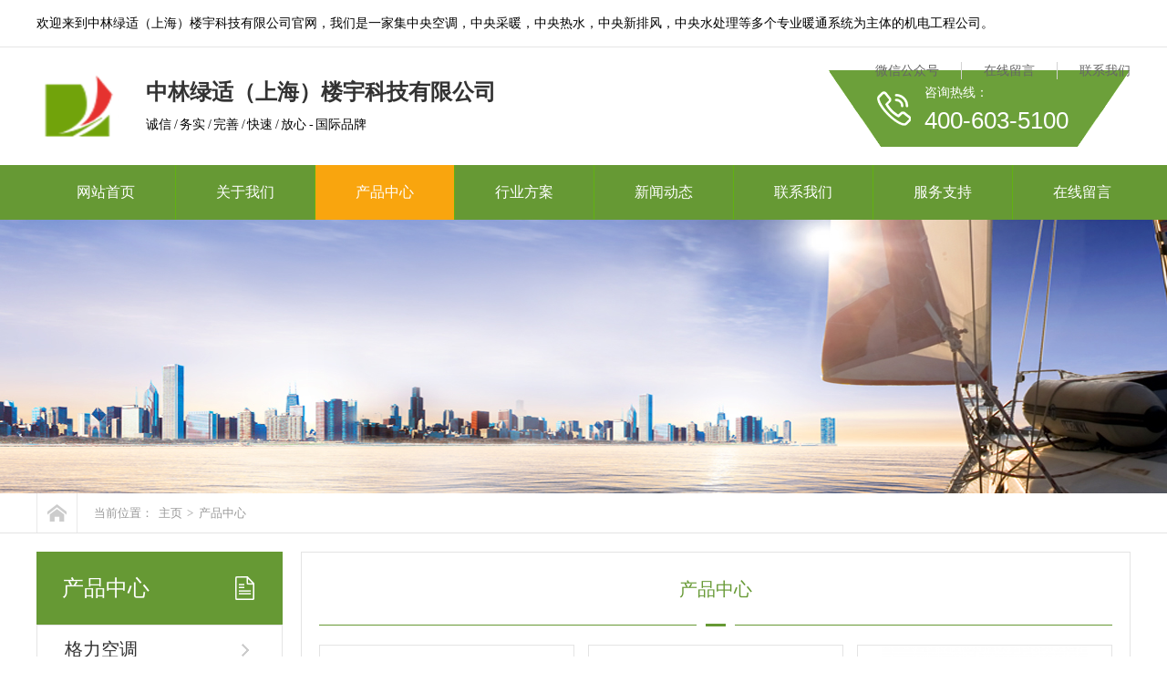

--- FILE ---
content_type: text/html
request_url: http://021kt.com/html/products/
body_size: 5313
content:
<!DOCTYPE html PUBLIC "-//W3C//DTD XHTML 1.0 Transitional//EN" "http://www.w3.org/TR/xhtml1/DTD/xhtml1-transitional.dtd">
<html xmlns="http://www.w3.org/1999/xhtml" >
<head>
<meta http-equiv="Content-Type" content="text/html; charset=utf-8" />
<title>产品中心_中林绿适空调</title>
<meta name="description" content="" />
<meta name="keywords" content="" />
<link href="/favicon.ico" rel="shortcut icon" type="image/x-icon" />
<link href="/template/pc/style/css/common.css" rel="stylesheet" type="text/css" />
<link href="/template/pc/style/css/style.css" rel="stylesheet" type="text/css" />
<link href="/template/pc/style/css/temp.css" rel="stylesheet" type="text/css" />
<script type="text/javascript" src="/template/pc/style/js/1.9.1jquery.min.js"></script>
<script src="/template/pc/style/js/index.js" type="text/javascript"></script>
    <meta http-equiv="mobile-agent" content="format=xhtml;url=http://www.021kt.com/index.php?m=home&c=Lists&a=index&tid=1">
    <script type="text/javascript">if(window.location.toString().indexOf('pref=padindex') != -1){}else{if(/applewebkit.*mobile/i.test(navigator.userAgent.toLowerCase()) || (/midp|symbianos|nokia|samsung|lg|nec|tcl|alcatel|bird|dbtel|dopod|philips|haier|lenovo|mot-|nokia|sonyericsson|sie-|amoi|zte/.test(navigator.userAgent.toLowerCase()))){try{if(/android|windows phone|webos|iphone|ipod|blackberry/i.test(navigator.userAgent.toLowerCase())){window.location.href="http://www.021kt.com/index.php?m=home&c=Lists&a=index&tid=1";}else if(/ipad/i.test(navigator.userAgent.toLowerCase())){}else{}}catch(e){}}}</script>
</head>
<body>
<!--头部开始-->
<div class="wrap-header">
  <div class="container clearfix">
    <p class="fl">欢迎来到中林绿适（上海）楼宇科技有限公司官网，我们是一家集中央空调，中央采暖，中央热水，中央新排风，中央水处理等多个专业暖通系统为主体的机电工程公司。</p>
    <ul class="fr">
      <li><a href="http://www.021kt.com" rel="nofollow">微信公众号</a> <span><img src="/template/pc/style/images/wap.jpg" alt="二维码"/></span> </li>
            <li><a href="/html/book/" >在线留言</a></li>
            <li><a href="/html/contact/" >联系我们</a></li>
          </ul>
  </div>
</div>
<div class="logo">
  <div class="container clearfix">
    <h1><a href="http://www.021kt.com"><img src="/uploads/allimg/20220313/1-2203131A23b23.png" alt="中林绿适空调"/></a></h1>
    <div class="lTit">
      <p class="p1">中林绿适（上海）楼宇科技有限公司</p>
      <p class="p2">诚信 / 务实 / 完善 / 快速 / 放心 - 国际品牌</p>
    </div>
    <div class="iphone fr">
      <p> 咨询热线： <span>400-603-5100 </span></p>
    </div>
  </div>
</div>
<!-- nav部分 -->
<div class="Nav">
  <div class="navBox container" id="navBox">
    <ul class="navUl" id="nav">
      <li ><a href="http://www.021kt.com">网站首页</a></li>
            <li class=" navli"><a href="/html/about/" >关于我们</a></li>
            <li class="cur navli"><a href="/html/products/" >产品中心</a></li>
            <li class=" navli"><a href="/html/case/" >行业方案</a></li>
            <li class=" navli"><a href="/html/news/" >新闻动态</a></li>
            <li class=" navli"><a href="/html/contact/" >联系我们</a></li>
            <li class=" navli"><a href="/html/fuwuzhichi/" >服务支持</a></li>
            <li class=" navli"><a href="/html/book/" >在线留言</a></li>
          </ul>
  </div>
</div>

<div class="aboutBanner mub01InpageBannerr" style='background:url(/template/pc/style/images/1.jpg) no-repeat center top;'>
</div>
<div class="mub02MainContent">
  <div class="mub02address">
    <div class="container">
      <div class="con clearfix"> <a href="http://www.021kt.com" title="首页" class="homePage"></a>
        <p> 当前位置： <a href='/' class=''>主页</a> > <a href='/html/products/'>产品中心</a> </p>
      </div>
    </div>
  </div>
  <div class="proList">
    <div class="container clearfix"> <div class="InpageSidebar01">
  <div class="top">
    <h2>产品中心</h2>
  </div>
  <div class="classify">     <div class='box'> <i></i>
      <dl class='clearfix'>
        <dt sid='0001,0041'><a href="/html/products/fenlei1/">格力空调</a></dt>
        <dd>           <p><a href="/html/products/fenlei1/chanpinfenleisanji/">格力商用中央空调</a></p>
                    <p><a href="/html/products/fenlei1/gelijiayongzhongyangkongdiao/">格力家用中央空调</a></p>
                    <p><a href="/html/products/fenlei1/gelifentikongdiao/">格力分体空调</a></p>
           </dd>
      </dl>
    </div>
        <div class='box'> <i></i>
      <dl class='clearfix'>
        <dt sid='0001,0041'><a href="/html/products/fenlei2/">大金空调</a></dt>
        <dd>           <p><a href="/html/products/fenlei2/dajinshangyongzhongyangkongdiao/">大金商用中央空调</a></p>
                    <p><a href="/html/products/fenlei2/dajinjiayongzhongyangkongdiao/">大金家用中央空调</a></p>
                    <p><a href="/html/products/fenlei2/dajinfentikongdiao/">大金分体空调</a></p>
           </dd>
      </dl>
    </div>
        <div class='box'> <i></i>
      <dl class='clearfix'>
        <dt sid='0001,0041'><a href="/html/products/fenlei3/">海尔空调</a></dt>
        <dd>           <p><a href="/html/products/fenlei3/haiershangyongzhongyangkongdiao/">海尔商用中央空调</a></p>
                    <p><a href="/html/products/fenlei3/haierjiayongzhongyangkongdiao/">海尔家用中央空调</a></p>
                    <p><a href="/html/products/fenlei3/haierfentikongdiao/">海尔分体空调</a></p>
           </dd>
      </dl>
    </div>
        <div class='box'> <i></i>
      <dl class='clearfix'>
        <dt sid='0001,0041'><a href="/html/products/fenlei4/">美的空调</a></dt>
        <dd>           <p><a href="/html/products/fenlei4/meideshangyongzhongyangkongdiao/">美的商用中央空调</a></p>
                    <p><a href="/html/products/fenlei4/meidejiatingzhongyangkongdiao/">美的家庭中央空调</a></p>
                    <p><a href="/html/products/fenlei4/meidejifangjizhankongdiao/">美的机房基站空调</a></p>
                    <p><a href="/html/products/fenlei4/meidefentikongdiao/">美的分体空调</a></p>
           </dd>
      </dl>
    </div>
        <div class='box'> <i></i>
      <dl class='clearfix'>
        <dt sid='0001,0041'><a href="/html/products/fenlei5/">日立空调</a></dt>
        <dd>           <p><a href="/html/products/fenlei5/rilishangyongzhongyangkongdiao/">日立商用中央空调</a></p>
                    <p><a href="/html/products/fenlei5/rilijiayongzhongyangkongdiao/">日立家用中央空调</a></p>
           </dd>
      </dl>
    </div>
        <div class='box'> <i></i>
      <dl class='clearfix'>
        <dt sid='0001,0041'><a href="/html/products/fenlei6/">三菱空调</a></dt>
        <dd>           <p><a href="/html/products/fenlei6/sanlingdianjizhongyangkongdiao/">三菱电机中央空调</a></p>
           </dd>
      </dl>
    </div>
        <div class='box'> <i></i>
      <dl class='clearfix'>
        <dt sid='0001,0041'><a href="/html/products/fenlei7/">LG空调</a></dt>
        <dd>           <p><a href="/html/products/fenlei7/lgshangyongzhongyangkongdiao/">LG商用中央空调</a></p>
                    <p><a href="/html/products/fenlei7/lgjiayongzhongyangkongdiao/">LG家用中央空调</a></p>
           </dd>
      </dl>
    </div>
        <div class='box'> <i></i>
      <dl class='clearfix'>
        <dt sid='0001,0041'><a href="/html/products/fenlei8/">TCL商用空调</a></dt>
        <dd>  </dd>
      </dl>
    </div>
        <div class='box'> <i></i>
      <dl class='clearfix'>
        <dt sid='0001,0041'><a href="/html/products/fenlei9/">工业净化</a></dt>
        <dd>  </dd>
      </dl>
    </div>
     </div>
  <!--联系我们-->
  <div class="sidebarLinkUs">
    <h3>联系我们</h3>
   
    <p>电话：400-603-5100</p>
    <p>手机：188-0212-8322</p>
    <p>地址：上海市闵行区黎安路1126号莘吴之星大厦6楼</p>
   </div>
</div>

      <div class="proListSection">
        <div class="mainCon">
          <div class="mub02Title">
            <h2> 产品中心</h2>
            <i> <img src="/template/pc/style/images/mub02title_xian01.png" alt="产品中心"/></i> </div>
          <div class="conBox">
            <ul class="clearfix">
                            <li ><a target="_blank" href="/html/products/fenlei1/chanpinfenleisanji/chanpinfenleisanji952/73.html" title="格力GMV6人工智能多联机" class="Pic"> <img src="/uploads/thumb/300_300/1-22031G41131106.jpeg" alt="格力GMV6人工智能多联机"/></a>
                <div class="intro">
                  <h3> <a href="/html/products/fenlei1/chanpinfenleisanji/chanpinfenleisanji952/73.html" title="格力GMV6人工智能多联机">格力GMV6人工智能多联机</a></h3>
                  <p> 格力GMV6人工智能多联机采用格力大数据平台进行设计，通过分析用户真实的需求以及机组在实际应用的情况<br/>
                  </p>
                 
              </li>
                            <li ><a target="_blank" href="/html/products/fenlei1/chanpinfenleisanji/chanpinfenleisanji952/72.html" title="GMV5S全直流变频多联机组" class="Pic"> <img src="/uploads/thumb/300_300/1-22031G40P2510.jpeg" alt="GMV5S全直流变频多联机组"/></a>
                <div class="intro">
                  <h3> <a href="/html/products/fenlei1/chanpinfenleisanji/chanpinfenleisanji952/72.html" title="GMV5S全直流变频多联机组">GMV5S全直流变频多联机组</a></h3>
                  <p> 格力GMV5S全直流变频多联机组   全直流变频技术的全直流变频技术、优化的空调系统设计和精准的智能<br/>
                  </p>
                 
              </li>
                            <li ><a target="_blank" href="/html/products/fenlei1/chanpinfenleisanji/chanpinfenleisanji952/71.html" title="格力GMV-EM系列直流变频多联机组" class="Pic"> <img src="/uploads/thumb/300_300/1-22031G3594D16.jpeg" alt="格力GMV-EM系列直流变频多联机组"/></a>
                <div class="intro">
                  <h3> <a href="/html/products/fenlei1/chanpinfenleisanji/chanpinfenleisanji952/71.html" title="格力GMV-EM系列直流变频多联机组">格力GMV-EM系列直流变频多联机组</a></h3>
                  <p> 型号：GMV-450W/A空调功率：5匹以上空调技术：定速|变频适用面积：60平米以上断电保护：有|<br/>
                  </p>
                 
              </li>
                            <li ><a target="_blank" href="/html/products/fenlei3/haiershangyongzhongyangkongdiao/shangyongduolianji/195.html" title="海尔SNpro智多联变频多联机" class="Pic"> <img src="/uploads/thumb/300_300/1-22031Q4351E55.jpeg" alt="海尔SNpro智多联变频多联机"/></a>
                <div class="intro">
                  <h3> <a href="/html/products/fenlei3/haiershangyongzhongyangkongdiao/shangyongduolianji/195.html" title="海尔SNpro智多联变频多联机">海尔SNpro智多联变频多联机</a></h3>
                  <p>  <br/>
                  </p>
                 
              </li>
                            <li ><a target="_blank" href="/html/products/fenlei2/dajinshangyongzhongyangkongdiao/vrvzhongyangkongdiaoxitong/158.html" title="VRV 自由冷暖系列" class="Pic"> <img src="/uploads/thumb/300_300/1-22031Q40325a3.png" alt="VRV 自由冷暖系列"/></a>
                <div class="intro">
                  <h3> <a href="/html/products/fenlei2/dajinshangyongzhongyangkongdiao/vrvzhongyangkongdiaoxitong/158.html" title="VRV 自由冷暖系列">VRV 自由冷暖系列</a></h3>
                  <p> VRV 自由冷暖系列可实现同一系统同时制冷、制热的中央空调系统。 VRV 自由冷暖系列可在同一空调系<br/>
                  </p>
                 
              </li>
                            <li ><a target="_blank" href="/html/products/fenlei2/dajinshangyongzhongyangkongdiao/vrvzhongyangkongdiaoxitong/162.html" title="VRV 新用Q系列" class="Pic"> <img src="/uploads/thumb/300_300/1-22031Q4061c64.png" alt="VRV 新用Q系列"/></a>
                <div class="intro">
                  <h3> <a href="/html/products/fenlei2/dajinshangyongzhongyangkongdiao/vrvzhongyangkongdiaoxitong/162.html" title="VRV 新用Q系列">VRV 新用Q系列</a></h3>
                  <p> VRV 新用Q系列可沿用既存冷媒配管，应对大楼空调改造 VRV 新用Q系列施工周期长、投资成本高、 <br/>
                  </p>
                 
              </li>
                            <li ><a target="_blank" href="/html/products/fenlei2/dajinshangyongzhongyangkongdiao/vrvzhongyangkongdiaoxitong/163.html" title="VRV 水源热泵系列" class="Pic"> <img src="/uploads/thumb/300_300/1-22031Q40A3635.png" alt="VRV 水源热泵系列"/></a>
                <div class="intro">
                  <h3> <a href="/html/products/fenlei2/dajinshangyongzhongyangkongdiao/vrvzhongyangkongdiaoxitong/163.html" title="VRV 水源热泵系列">VRV 水源热泵系列</a></h3>
                  <p> VRV 水源热泵系列可利用各类不同冷热源的绿色冷媒多联中央空调系统 VRV 水源热泵系列秉承了VRV<br/>
                  </p>
                 
              </li>
                            <li ><a target="_blank" href="/html/products/fenlei3/haiershangyongzhongyangkongdiao/shangyongduolianji/781.html" title="海尔MX-Super物联多联机" class="Pic"> <img src="/uploads/thumb/300_300/1-23042521304b08.jpeg" alt="海尔MX-Super物联多联机"/></a>
                <div class="intro">
                  <h3> <a href="/html/products/fenlei3/haiershangyongzhongyangkongdiao/shangyongduolianji/781.html" title="海尔MX-Super物联多联机">海尔MX-Super物联多联机</a></h3>
                  <p> 海尔MX-Super物联多联机，专为千平级空间自由定制适配千余种方案，自由组合灵活安装，高效节能智慧<br/>
                  </p>
                 
              </li>
                            <li ><a target="_blank" href="/html/products/fenlei3/haiershangyongzhongyangkongdiao/shangyongduolianji/766.html" title="SN嵌入机" class="Pic"> <img src="/uploads/thumb/300_300/1-22121121352NL.jpeg" alt="SN嵌入机"/></a>
                <div class="intro">
                  <h3> <a href="/html/products/fenlei3/haiershangyongzhongyangkongdiao/shangyongduolianji/766.html" title="SN嵌入机">SN嵌入机</a></h3>
                  <p> SN嵌入机参数如图<br/>
                  </p>
                 
              </li>
                          </ul>
          </div>
          <div class="clear"> </div>
          <div class="paging clearfix">
            <ul>
               <li><a>首页</a></li> <li><a>上一页</a></li> <li class="thisclass"><a>1</a></li><li><a   href="/html/products/lists_1_2.html" data-ey_fc35fdc="html" data-tmp="1">2</a></li><li><a   href="/html/products/lists_1_3.html" data-ey_fc35fdc="html" data-tmp="1">3</a></li><li><a   href="/html/products/lists_1_4.html" data-ey_fc35fdc="html" data-tmp="1">4</a></li><li><a   href="/html/products/lists_1_5.html" data-ey_fc35fdc="html" data-tmp="1">5</a></li><li><a   href="/html/products/lists_1_6.html" data-ey_fc35fdc="html" data-tmp="1">6</a></li><li><a   href="/html/products/lists_1_7.html" data-ey_fc35fdc="html" data-tmp="1">7</a></li><li><a   href="/html/products/lists_1_8.html" data-ey_fc35fdc="html" data-tmp="1">8</a></li><li><a   href="/html/products/lists_1_9.html" data-ey_fc35fdc="html" data-tmp="1">9</a></li><li><a   href="/html/products/lists_1_10.html" data-ey_fc35fdc="html" data-tmp="1">10</a></li><li><a   href="/html/products/lists_1_11.html" data-ey_fc35fdc="html" data-tmp="1">11</a></li> <li><a   href="/html/products/lists_1_2.html" data-ey_fc35fdc="html" data-tmp="1">下一页</a></li> <li><a   href="/html/products/lists_1_34.html" data-ey_fc35fdc="html" data-tmp="1">末页</a></li>            </ul>
          </div>
        </div>
        <!--推荐阅读-->
        <div class="mub02xgyd">
          <div class="top mub02Top">
            <h2> 资讯中心</h2>
          </div>
          <div class="conBox">
            <ul class="clearfix">
                            <li><a href="/html/news/hydt/804.html" title="搞懂中央空调，先搞懂这五大循环的工作流程" target="_blank">搞懂中央空调，先搞懂这五大循环的工作流程</a><span>2024-08-30</span></li>
                            <li><a href="/html/news/gsxw/803.html" title="中林绿适为天洲电器集团办公大楼提供格力中央空调“一站式”服务" target="_blank">中林绿适为天洲电器集团办公大楼提供格力中央空调“一站式”服务</a><span>2024-08-22</span></li>
                            <li><a href="/html/news/hydt/802.html" title="中央空调、风管机、挂机到底选哪个？" target="_blank">中央空调、风管机、挂机到底选哪个？</a><span>2024-07-25</span></li>
                            <li><a href="/html/news/gsxw/801.html" title="喜讯！中林绿适中标春和景明项目电梯设备采购及装配工程" target="_blank">喜讯！中林绿适中标春和景明项目电梯设备采购及装配工程</a><span>2024-07-05</span></li>
                            <li><a href="/html/news/hydt/800.html" title="如何选购家用中央空调？" target="_blank">如何选购家用中央空调？</a><span>2024-06-05</span></li>
                            <li><a href="/html/news/gsxw/799.html" title="收下这份夏季中央空调使用指南吧~" target="_blank">收下这份夏季中央空调使用指南吧~</a><span>2024-05-10</span></li>
                            <li><a href="/html/news/gsxw/798.html" title="放松身心 享受自然之旅——中林绿适莫干山团建活动圆满举行！" target="_blank">放松身心 享受自然之旅——中林绿适莫干山团建活动圆满举行！</a><span>2024-04-11</span></li>
                            <li><a href="/html/news/gsxw/797.html" title="中林绿适携手海尔中央空调为国泰电影院打造品质工程" target="_blank">中林绿适携手海尔中央空调为国泰电影院打造品质工程</a><span>2024-03-19</span></li>
                            <li><a href="/html/news/gsxw/795.html" title="中林绿适&amp;海尔核心经销商感恩答谢会暨2024年度开盘会圆满落幕" target="_blank">中林绿适&amp;海尔核心经销商感恩答谢会暨2024年度开盘会圆满落幕</a><span>2024-01-09</span></li>
                            <li><a href="/html/news/gsxw/794.html" title="在建项目——中林绿适助力西安宜家暖通工程全力打造“宜室宜家”新标杆" target="_blank">在建项目——中林绿适助力西安宜家暖通工程全力打造“宜室宜家”新标杆</a><span>2023-12-09</span></li>
                          </ul>
          </div>
        </div>
        <!-- mub02Ad --> 
        <div class="mub02Ad">
  <div class="figure"> <img src="/template/pc/style/images/kf.png" alt="关于我们"/> </div>
  <div class="conBox">
    <h3>中林绿适（上海）楼宇科技有限公司</h3>
    <p> 中林绿适（上海）楼宇科技有限公司为中林生态控股有限公司旗下唯一机电暖通以项目方案设计、设备销售批发、...</p>
    <div class="box clearfix">
      <div class="phone"> <span>咨询热线</span> <em> 400-603-5100</em> </div>
    </div>
  </div>
</div>
 </div>
    </div>
  </div>
</div>
<div class="wrap-footer" id="demo">
  <div class="container">
    <div class="fTop clearfix"> 
          <ul class="ful1">
                <li><a href="/html/about/gongsiqiye/">公司介绍</a></li>
                <li><a href="/html/about/qiyewenhua/">企业文化</a></li>
                <li><a href="/html/about/gsry/">资质荣誉</a></li>
                <li><a href="/html/about/gsfc/">公司风采</a></li>
              </ul>
            <ul class="ful1">
                <li><a href="/html/products/fenlei1/">格力空调</a></li>
                <li><a href="/html/products/fenlei2/">大金空调</a></li>
                <li><a href="/html/products/fenlei3/">海尔空调</a></li>
                <li><a href="/html/products/fenlei4/">美的空调</a></li>
                <li><a href="/html/products/fenlei5/">日立空调</a></li>
                <li><a href="/html/products/fenlei6/">三菱空调</a></li>
                <li><a href="/html/products/fenlei7/">LG空调</a></li>
                <li><a href="/html/products/fenlei8/">TCL商用空调</a></li>
                <li><a href="/html/products/fenlei9/">工业净化</a></li>
              </ul>
            <ul class="ful1">
                <li><a href="/html/case/gongyexiangmufangan/">工业项目方案</a></li>
                <li><a href="/html/case/shangyexiangmufangan2/">商业项目方案</a></li>
                <li><a href="/html/case/jiaotongxingyefangan/">交通行业方案</a></li>
                <li><a href="/html/case/jiudianjiejuefangan/">酒店解决方案</a></li>
                <li><a href="/html/case/yiliaoxiangmufangan/">医疗项目方案</a></li>
                <li><a href="/html/case/jiaoyuxiangmufangan/">教育项目方案</a></li>
                <li><a href="/html/case/jiazhuangxiangmufangan/">家装项目方案</a></li>
                <li><a href="/html/case/jiaotongxiangmufangan/">工程案例</a></li>
                <li><a href="/html/case/shangyexiangmufangan/">客户见证</a></li>
                <li><a href="/html/case/hzhb/">合作伙伴</a></li>
              </ul>
            <ul class="ful1">
                <li><a href="/html/news/gsxw/">公司新闻</a></li>
                <li><a href="/html/news/hydt/">行业资讯</a></li>
                <li><a href="/html/news/jingpinanli/">精品案例</a></li>
              </ul>
            <dl>
        <dt><img src="/template/pc/style/images/weixin.jpg" alt="二维码" width="120" height="120" /></dt>
        <dd>微信公众号</dd>
      </dl>
      <ul class="ful2">
        <li class="li1">工作时间</li>
        <li class="li2">周一至周五  8:30-17:30</li>
        <li class="li3">400-603-5100</li>
        <li class="li4"><a href="http://wpa.qq.com/msgrd?v=3&uin=2850939735&site=qq&menu=yes" rel="nofollow" target="_blank">在线咨询</a></li>
      </ul>
    </div>
    <p class="ficp">Copyright © 2008-2024中林绿适（上海）楼宇科技有限公司
 版权所有 备案号：<a href="https://beian.miit.gov.cn/" rel="nofollow" target="_blank">沪ICP备09007592号-5</a> </p>
  </div>
</div>
<div class="rtTop" style="display: block;">
  <h4><img src="/template/pc/style/images/top.png" width="43" height="86" alt="返回顶部" title="返回顶部" style="top: 0px;" /></h4>
</div>
<!-- 应用插件标签 start --> 
 <!-- 应用插件标签 end -->
</body>
</html>

--- FILE ---
content_type: text/css
request_url: http://021kt.com/template/pc/style/css/common.css
body_size: 2155
content:
@charset "utf-8";
/*reset*/

/* CSS reset for c_b */
body, div, dl, dt, dd, ul, ol, li, h1, h2, h3, h4, h5, h6, pre, form, fieldset, input, textarea, p, blockquote, th, td {
	margin: 0;
	padding: 0
}
table {
	border-collapse: collapse;
	border-spacing: 0;
}
table th, table td {
	padding: 5px;
}
fieldset, img {
	border: 0;
}
address, caption, cite, code, dfn, em, th, var {
	font-style: normal;
	font-weight: normal;
}
ol, ul {
	list-style: none;
}
ception, th {
	text-align: left;
}
q:before, q:after {
	content: '';
}
abbr, acronym {
	border: 0;
}
a {
	color: #666;
	text-decoration: none;
}  /*for ie f6n.net*/
a:focus {
	outline: none;
} /*for ff f6n.net*/
a:hover {
	text-decoration: none;
}
/*定位*/
.tl {
	text-align: left;
}
.tc {
	text-align: center;
}
.tr {
	text-align: right;
}
.bc {
	margin-left: auto;
	margin-right: auto;
}
.fl {
	float: left;
	display: inline;
}
.fr {
	float: right;
	display: inline;
}
.zoom {
	zoom: 1
}
.hidden {
	visibility: hidden;
}
.vam {
	vertical-align: middle;
}
.clear {
	clear: both;
	height: 0;
	line-height: 0;
	font-size: 0;
}
p {
	word-spacing: -1.5px;
}
li {
	list-style: none;
}
p img {
	max-width: 870px;
}
 -moz-box-sizing:content-box;
-webkit-box-sizing:content-box;
box-sizing:content-box;
/*其他*/
.cur {
	cursor: pointer
}
/*原reset*/
sup {
	vertical-align: baseline;
}
sub {
	vertical-align: baseline;
}
input, button, textarea, select, optgroup, option {
	font-family: inherit;
	font-size: inherit;
	font-style: inherit;
	font-weight: inherit;
}
input, button, textarea, select {
*font-size:100%;
}
input, select {
	vertical-align: middle;
}
body {
	font: 14px/1.231 arial, helvetica, clean, sans-serif;
}
select, input, button, textarea, button {
	font: 99% arial, helvetica, clean, sans-serif;
}
table {
	font-size: inherit;
	font: 100%;
	border-collapse: collapse;
}
pre, code, kbd, samp, tt {
	font-family: monospace;
*font-size:108%;
	line-height: 100%;
}
/*title*/
h1 {
	font-size: 32px;
}
h2 {
	font-size: 26px;
}
h3 {
	font-size: 20px;
}
h4 {
	font-size: 14px;
}
h5 {
	font-size: 12px;
}
h6 {
	font-size: 10px;
}
/*清除浮动*/
.clearfix:after {
	content: '';
	display: block;
	clear: both;
	height: 0;
	visibility: hidden;
}
.clearfix { /*兼容 IE*/
	zoom: 1;
}
/*end reset*/


/* CSS Document */
body {
	background-color: #fff;
	overflow-x: hidden;
	color: #000;
	font-size: 14px;
	font-family: "微软雅黑";
	position: relative;
	min-width: 1200px;
	width: 100%;
}/*网站字体颜色*/
.content, .container {
	margin-left: auto;
	margin-right: auto;
	width: 1200px;
}
.wrap-header {
	height: 51px;
	border-bottom: 1px solid #e6e6e6;
	position: relative;
	z-index: 9;
}
.wrap-header p {
	height: 51px;
	line-height: 51px;
}
.wrap-header ul {
	padding-top: 17px;
}
.wrap-header ul li {
	float: left;
	height: 19px;
	line-height: 19px;
	padding-left: 24px;
	margin-left: 24px;
	border-left: 1px solid #d2d2d2;
	position: relative;
}
.wrap-header ul li:first-child {
	border-left: none;
}
.wrap-header ul li a:hover {
	color: #669934;
}
.wrap-header ul li span {
	display: none;
	width: 120px;
	height: 120px;
	position: absolute;
	left: -5px;
	top: 18px;
	padding-top: 16px;
}
.wrap-header ul li img {
	display: block;
	width: 120px;
	height: 120px;
}
.wrap-header ul li:hover span {
	display: block;
}
.logo .container {
	height: 129px;
	position: relative;
}
#logo2 {
	position: absolute;
	left: 0;
	top: 25px;
}
.logo h1 {
	position: absolute;
	left: 0;
	top: 25px;
}
.logo h1 img {
	display: block;
	width: 90px;
	height: 80px;
}
.logo .lTit {
	position: absolute;
	left: 120px;
	top: 35px;
}
.logo .lTit .p1 {
	font-size: 24px;
	font-weight: bold;
	color: #333;
	margin-bottom: 12px;
}
.logo .lTit .p2 span {
	margin-left: 25px;
	border-left: 1px solid #bfbfbf;
	padding-left: 30px;
}
.logo .lTit .p2 span:first-child {
	border-left: none;
	margin-left: 0;
	padding-left: 0;
}
.logo .iphone {
	margin: 25px 0px 0px 0px;
	overflow: hidden;
	display: block;
	line-height: 30px;
	background: url(../images/top_tel.png) no-repeat 0 0;
	width: 332px;
	height: 84px;
	color: #fff;
	position: absolute;
	top: 0;
	right: 0
}
.logo .iphone p {
	padding: 10px 0 0 106px;
	display: block;
}
.logo .iphone span {
	font-size: 26px;
	display: block;
	font-family: arial;
}
.Nav {
	height: 60px;
	width: 100%;
	z-index: 1;
	background: #669934;
}
.Nav .navUl {
	width: 102%
}
.Nav .navUl>li {
	font-size: 15px;
	float: left;
	height: 60px;
	position: relative;
}
.Nav .navUl>li>a {
	display: block;
	color: #666;
	height: 60px;
	line-height: 60px;
	text-decoration: none;
	position: relative;
	border-left: 1px solid #61b112;
	color: #fff;
	font-size: 16px;
	padding: 0 44px
}
.Nav .navUl>li:first-child>a {
	border-left: none;
}
.Nav .navUl>li:hover, .Nav .navUl>li.cur {
}
.Nav .navUl>li:hover>a, .Nav .navUl>li.cur>a {
	background: #f9a50e;
	color: #fff;
}
.wrap-footer {
	background: #242424;
}
.wrap-footer .fTop {
	padding: 25px 0 30px 0;
	border-bottom: 1px solid #797979;
}
.wrap-footer .ful1 {
	float: left;
	margin-left: 100px;
}
.wrap-footer .ful1:first-child {
	margin-left: 0;
}
.wrap-footer .ful1 li {
	margin-bottom: 16px;
}
.wrap-footer .ful1 li a {
	color: #fff;
}
.wrap-footer .ful1 li a:hover {
	color: #73a146;
}
.wrap-footer .ful1 li:first-child {
	margin-bottom: 20px;
	font-weight: bold;
	font-size: 18px;
}
.wrap-footer dl {
	float: left;
	text-align: center;
	color: #fff;
	margin-left: 120px
}
.wrap-footer dl dt {
	overflow: hidden;
	margin-bottom: 10px;
}
.wrap-footer .ful2 {
	float: right;
	margin-right: 80px;
}
.wrap-footer .ful2 li.li1 {
	font-size: 16px;
	margin-bottom: 15px;
	color: #fff;
}
.wrap-footer .ful2 li.li2 {
	font-size: 16px;
	margin-bottom: 15px;
	color: #fff;
}
.wrap-footer .ful2 li.li3 {
	font-size: 28px;
	margin-bottom: 15px;
	color: #669934;
	font-weight: bold;
}
.wrap-footer .ful2 li.li4 a {
	display: block;
	height: 45px;
	width: 186px;
	line-height: 45px;
	text-align: center;
	font-size: 14px;
	font-weight: bold;
	color: #669934;
	background: #fff;
	border-radius: 5px;
}
.wrap-footer .ful2 li.li4 a:hover {
	background: #73a146;
	color: #fff;
}
.wrap-footer .ficp {
	height: 53px;
	line-height: 53px;
	text-align: center;
	color: #fff;
}
.wrap-footer .ficp a {
	color: #fff;
}
.wrap-footer .ficp a:hover {
	color: #73a146;
}
/*页眉*/
.header {
	width: 100%;
	overflow: hidden;
	background-color: #fff;
}
.header .header_nav {
	overflow: hidden;
	width: 100%;
	height: 60px;
	position: relative
}
.header .header_nav b {
	display: block;
	width: 458px;
	height: 3px;
	background-color: #ff5b00;
	position: absolute;
	left: 0;
	top: 0
}
.header .header_nav p {
	width: 0px;
	height: 3px;
	background-color: #ff5b00;
}
.header .header_nav ul {
	overflow: hidden;
	height: 57px;
}
.header .header_nav li {
	float: left;
	line-height: 57px;
	font-size: 14px;
	padding: 0 10px;
}
.header .header_nav li a {
	color: #fff;
	text-decoration: none;
	display: block
}
.header .header_nav .first {
	background: none
}
.header .header_nav .cur a, .header .header_nav li:hover a {
	color: #ff5b00;
	font-weight: bold
}
/*底部*/


/*返回顶部*/
.retop ul {
	overflow: hidden;
}
.retop li {
	float: left;
	margin-left: 10px;
}
.retop li img {
	display: block;
}
.rtTop {
	width: 43px;
	height: 43px;
	overflow: hidden;
	position: fixed;
	top: 80%;
	right: 46%;
	margin-right: -615px;
	cursor: pointer;
	display: none;
}
.rtTop h4 {
	width: 43px;
	height: 43px;
	overflow: hidden;
	position: relative;
}
.rtTop img {
	display: block;
	position: absolute;
	top: 0;
	left: 0;
}
